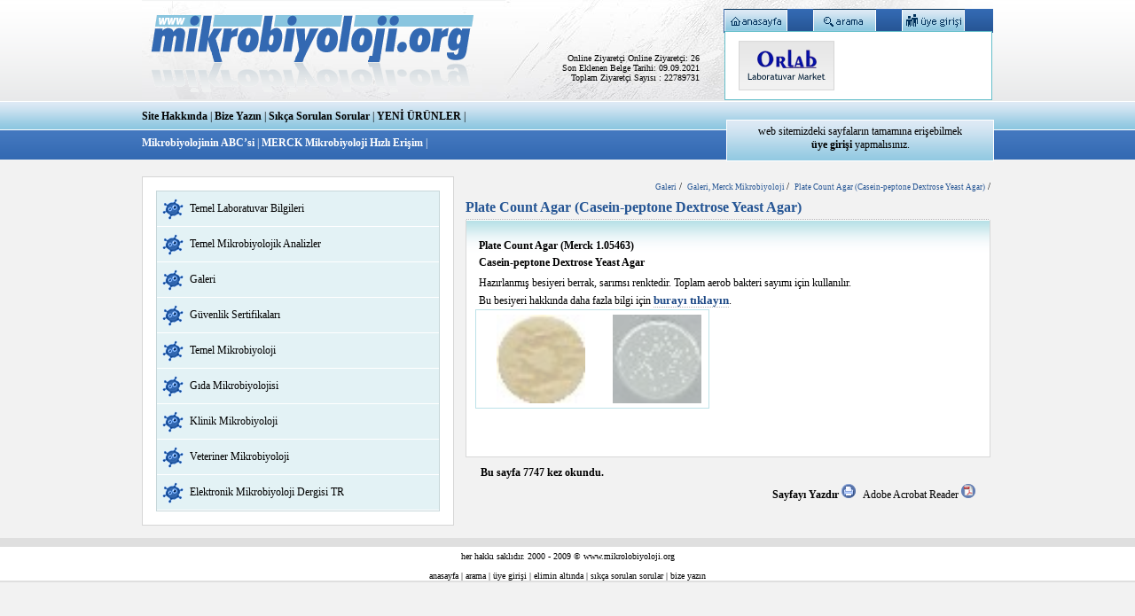

--- FILE ---
content_type: text/html; charset=utf-8
request_url: http://www.mikrobiyoloji.org/TR/Genel/BelgeGoster.aspx?F6E10F8892433CFFA79D6F5E6C1B43FFCC6AF0277DB91AD4
body_size: 7549
content:

<!DOCTYPE html PUBLIC "-//W3C//DTD XHTML 1.0 Transitional//EN" "http://www.w3.org/TR/xhtml1/DTD/xhtml1-transitional.dtd">
<html xmlns="http://www.w3.org/1999/xhtml">
<head><title>
	Plate Count Agar (Casein-peptone Dextrose Yeast Agar) - Mikrobiyoloji
</title><meta http-equiv="Content-Type" content="text/html; charset=iso-8859-9" /><link href="../css/stil.css" rel="stylesheet" type="text/css" />
    <!--[if gte IE 6]>
    <link rel="stylesheet" type="text/css" href="../css/ie.css" media="screen" />
    <![endif]-->

    <!--[if gte IE 7]>
    <link rel="stylesheet" type="text/css" href="../css/ie7.css" media="screen" />
    <![endif]-->


<meta name="Generator" content="WIY - Adasoft Dan. ve Yaz. Hiz. Ltd. Şti."/>
</head>

<body>
<form name="aspnetForm" method="post" action="BelgeGoster.aspx?F6E10F8892433CFFA79D6F5E6C1B43FFCC6AF0277DB91AD4" id="aspnetForm">
<div>
<input type="hidden" name="__EVENTTARGET" id="__EVENTTARGET" value="" />
<input type="hidden" name="__EVENTARGUMENT" id="__EVENTARGUMENT" value="" />
<input type="hidden" name="ctl00_smMaster_HiddenField" id="ctl00_smMaster_HiddenField" value="" />
<input type="hidden" name="__VIEWSTATE" id="__VIEWSTATE" value="/wEPDwUKMTUyMTI2NzkyNg9kFgJmD2QWAgIBD2QWAgIDD2QWAgIBDw8WAh4EVGV4dAUCMjZkZGQ3O6+BMvCOz5ebxXy0zFG+zA1GnQ==" />
</div>

<script type="text/javascript">
//<![CDATA[
var theForm = document.forms['aspnetForm'];
if (!theForm) {
    theForm = document.aspnetForm;
}
function __doPostBack(eventTarget, eventArgument) {
    if (!theForm.onsubmit || (theForm.onsubmit() != false)) {
        theForm.__EVENTTARGET.value = eventTarget;
        theForm.__EVENTARGUMENT.value = eventArgument;
        theForm.submit();
    }
}
//]]>
</script>


<script src="/TR/WebResource.axd?d=T-BBfd1SCuSeX0ziViQrrgyRzdTSvxYECirW2El-AjXanEt7lUyoSf8QSyioPK8rXyEH2wxsvzQ5nGgwBTpX343lOvo1&amp;t=636271779297880478" type="text/javascript"></script>


<script type="text/javascript">
//<![CDATA[

                                                var _siteRoot = 'http://www.mikrobiyoloji.org/TR';
                                                 var _queryString = 'F6E10F8892433CFFA79D6F5E6C1B43FFCC6AF0277DB91AD4';
                                                 //]]>
</script>

<script src="/TR/Telerik.Web.UI.WebResource.axd?_TSM_HiddenField_=ctl00_smMaster_HiddenField&amp;compress=1&amp;_TSM_CombinedScripts_=%3b%3bSystem.Web.Extensions%2c+Version%3d3.5.0.0%2c+Culture%3dneutral%2c+PublicKeyToken%3d31bf3856ad364e35%3aen-US%3a16997a38-7253-4f67-80d9-0cbcc01b3057%3aea597d4b%3ab25378d2%3bADASOFT.ADASOFTWIY.UCWIY%3aen-US%3a4edcfbb0-f8b5-4170-b286-e211c3573789%3a7042aabb%3a1509d5b5" type="text/javascript"></script>
<script src="../Scripts/jlightbox.js" type="text/javascript"></script>
<script src="/TR/Telerik.Web.UI.WebResource.axd?_TSM_HiddenField_=ctl00_smMaster_HiddenField&amp;compress=1&amp;_TSM_CombinedScripts_=%3b" type="text/javascript"></script>
<div>

	<input type="hidden" name="__VIEWSTATEGENERATOR" id="__VIEWSTATEGENERATOR" value="0C9D07E8" />
	<input type="hidden" name="__EVENTVALIDATION" id="__EVENTVALIDATION" value="/wEWAwLdqvqhCQLc2tKJCQLAyYzxBJ5CM5UcGggHcyNzyUkw8OE1HpGm" />
</div>
    <script type="text/javascript">
//<![CDATA[
Sys.WebForms.PageRequestManager._initialize('ctl00$smMaster', document.getElementById('aspnetForm'));
Sys.WebForms.PageRequestManager.getInstance()._updateControls([], [], [], 90);
//]]>
</script>




<div id="container"><!--#container bölümü buradan başlıyor -->
    	<div id="banner"><!--#banner bölümü buradan başlıyor -->

<div id="tblWucDefaultBaslikGenelYapi"><!--#tblWucDefaultBaslikGenelYapi (WIY) bölümü buradan başlıyor -->
        	<div id="logo"><!--#logo bölümü buradan başlıyor -->
             <a href="Default.aspx" title="mikrobiyoloji.org"><img src="../images/logo.gif" width="410" height="112" border="0" /></a>          </div>
  <!--#logo bölümü burada bitiyor -->
          <div id="link"><!--#link bölümü buradan başlıyor -->
          	<ul>
                <li><a title="anasayfa" href="javascript:_Git('../genel/Default.aspx')" id="anasayfa"><img src="../images/link_anasayfa.gif" alt="anasayfa" /></a> </li>
              <li><a title="arama" href="javascript:_Git('../genel/Arama.aspx')" id="arama"><img src="../images/link_arama.gif" alt="arama" /></a></li>
              <li><a title="üye girişi" href="javascript:_Git('../Uye/UyeGiris.aspx');" id="uye"><img src="../images/link_uye_girisi.gif" alt="üyelik" /></a></li>
             
            </ul>
          </div>
          <!--#link bölümü burada bitiyor -->
      </div><!--#tblWucDefaultBaslikGenelYapi (WIY) bölümü burada bitiyor -->		  
          
        <div id="sabitBolum"><!--#sabitBolum bölümü buradan başlıyor -->
			<div class="online"><!--#online bölümü buradan başlıyor -->
                <p> Online Ziyaretçi 
Online Ziyaretçi: <span id="ctl00_wucZiyaretciSayisi1_lblToplamOnlineZiyaretci">26</span>
</p>
            	<p> Son Eklenen Belge Tarihi: 09.09.2021</p>
            	<p> Toplam Ziyaretçi Sayısı : 22789731</p>
			</div>
			<!--#online bölümü burada bitiyor -->

			<div class="sponsor"><!--#sponsor bölümü buradan başlıyor -->
                <div class="left"><a href="http://www.orlab.com.tr/" target="_blank"><img src="../images/sponsor_orlab.gif" width="108" height="56" border="0" /></a></div>
           	  <div class="left">
             <!--[if !IE]> -->
            <object type="application/x-shockwave-flash"
              data="../genel/sponsor.swf" width="157" height="56">
            <!-- <![endif]-->
            
            <!--[if IE]>
            <object classid="clsid:D27CDB6E-AE6D-11cf-96B8-444553540000" 
            codebase="http://download.macromedia.com/pub/shockwave/cabs/flash/swflash.cab#version=9,0,28,0" 
            width="157" height="56">
              <param name="movie" value="../genel/sponsor.swf" />
              <param name="wmode" value="transparent" />
            <!--><!--dgx-->
              <param name="loop" value="true" />
              <param name="quality" value="high" />
              <param name="wmode" value="transparent" />
            </object>
            <!-- <![endif]-->
            	</div>
          </div> 
          <!--#sponsor bölümü burada bitiyor -->
			<!--#uyelik bölümü buradan başlıyor -->
          
           <div id="uyelikIslemleri"> <p style="text-align:center;">web sitemizdeki sayfaların tamamına erişebilmek <br />
             <a href="javascript:_Git('../Uye/UyeGiris.aspx');"><b>üye girişi </b></a>yapmalısınız.</p>
         </div>
          <!--#uyelik bölümü burada bitiyor -->
      </div>
        <!--#sabitBolum bölümü burada bitiyor -->
    </div><!--#banner bölümü burada bitiyor -->

    <div id="mainContent"><!--#mainContent bölümü buradan başlıyor -->
                <div id="navigasyon"><!--#navigasyon bölümü buradan başlıyor -->
                    <div class="ustMenuler">
                    <div style="top:15px;"><a href="http://www.mikrobiyoloji.org/TR/Yonlendir.aspx?F6E10F8892433CFFAAF6AA849816B2EFF6E3036611F52BD1">Site Hakkında</a> | 
<a href="http://www.mikrobiyoloji.org/TR/Yonlendir.aspx?F6E10F8892433CFFAAF6AA849816B2EF879B6C83C53364B6">Bize Yazın</a> | 
<a href="http://www.mikrobiyoloji.org/TR/Genel/Icerik.aspx?F6E10F8892433CFFAAF6AA849816B2EF49E55A0CB7978C2C">Sıkça Sorulan Sorular</a> | 
<a href="http://www.mikrobiyoloji.org/TR/Yonlendir.aspx?F6E10F8892433CFFAAF6AA849816B2EF3F93D97214554F97">YENİ ÜRÜNLER</a> | 
</div>
					</div>
                    <div class="ustMenuler2">
                    <div style="top:15px;"><a href="http://www.mikrobiyoloji.org/TR/Yonlendir.aspx?F6E10F8892433CFFAAF6AA849816B2EFBCE6CB6771470A25">Mikrobiyolojinin ABC’si </a> <span style="color:white;">|</span> 
<a href="http://www.mikrobiyoloji.org/TR/Genel/IcerikTable.aspx?F6E10F8892433CFFAAF6AA849816B2EFF8023BAEAB803944">MERCK Mikrobiyoloji Hızlı Erişim</a> <span style="color:white;">|</span> 
</div>
</div>
       			</div><!--#navigasyon bölümü burada bitiyor -->

       <div id="sidebarLeft"><!--#sidebarLeft bölümü buradan başlıyor -->
              <div class="leftMenu"><!-- sol navigasyon buradan başlıyor -->
           	    <table id="tblyergosterici" width="100%" border="0" cellspacing="0" cellpadding="0"><tr><td width="30"><img src="../images/mikrop.gif" /></td><td><a href="http://www.mikrobiyoloji.org/TR/Yonlendir.aspx?F6E10F8892433CFFAAF6AA849816B2EFBFE1A1EBF9849693">Temel Laboratuvar Bilgileri</a></td></tr>
<tr><td width="30"><img src="../images/mikrop.gif" /></td><td><a href="http://www.mikrobiyoloji.org/TR/Yonlendir.aspx?F6E10F8892433CFFAAF6AA849816B2EFA4923C5FCAD21F1E">Temel Mikrobiyolojik Analizler</a></td></tr>
<tr><td width="30"><img src="../images/mikrop.gif" /></td><td><a href="http://www.mikrobiyoloji.org/TR/Yonlendir.aspx?F6E10F8892433CFFAAF6AA849816B2EF7697F507FF48CA85">Galeri</a></td></tr>
<tr><td width="30"><img src="../images/mikrop.gif" /></td><td><a href="http://www.mikrobiyoloji.org/TR/Genel/IcerikHarf2.aspx?F6E10F8892433CFFAAF6AA849816B2EF503C745FE48C7FDA">Güvenlik Sertifikaları</a></td></tr>
<tr><td width="30"><img src="../images/mikrop.gif" /></td><td><a href="http://www.mikrobiyoloji.org/TR/Yonlendir.aspx?F6E10F8892433CFFAAF6AA849816B2EF07B4BDB15D6B60D5">Temel Mikrobiyoloji</a></td></tr>
<tr><td width="30"><img src="../images/mikrop.gif" /></td><td><a href="http://www.mikrobiyoloji.org/TR/Yonlendir.aspx?F6E10F8892433CFFAAF6AA849816B2EFEC596974C97DC28D">Gıda Mikrobiyolojisi</a></td></tr>
<tr><td width="30"><img src="../images/mikrop.gif" /></td><td><a href="http://www.mikrobiyoloji.org/TR/Yonlendir.aspx?F6E10F8892433CFFAAF6AA849816B2EF03F62AD22E1A9C73">Klinik Mikrobiyoloji</a></td></tr>
<tr><td width="30"><img src="../images/mikrop.gif" /></td><td><a href="http://www.mikrobiyoloji.org/TR/Yonlendir.aspx?F6E10F8892433CFFAAF6AA849816B2EF30655EEDEBD2AD82">Veteriner Mikrobiyoloji</a></td></tr>
<tr><td width="30"><img src="../images/mikrop.gif" /></td><td><a href="http://www.mikrobiyoloji.org/TR/Genel/ElektronikDergiMetin.aspx?F6E10F8892433CFFAAF6AA849816B2EF6B09426E0F9E5145">Elektronik Mikrobiyoloji Dergisi TR </a></td></tr>
</table>
              </div>  <!-- sol navigasyon burada bitiyor -->

                <div style="visibility:hidden;"><!--BU KISIM GİZLİDİR ---- #arama bölümü buradan başlıyor -->
                       <input name="ctl00$txtara" type="text" id="ctl00_txtara" />
                        <input type="submit" name="ctl00$btnAra" value="Ara" id="ctl00_btnAra" />
                </div> <!--#arama bölümü burada bitiyor -->
      </div><!--#sidebarLeft bölümü burada bitiyor -->

		  <div id="orta">
               	


<div style="display:none" id="ctl00_ContentPlaceHolder1_ctl00">Plate Count Agar (Casein-peptone Dextrose Yeast Agar) - Mikrobiyoloji</div>

               
                <!-- yer gösterici gizlendi   -->
                <div id="tblyergosterici" class="yerGosterici"><a href="http://www.mikrobiyoloji.org/TR/yonlendir.aspx?F6E10F8892433CFFAAF6AA849816B2EF7697F507FF48CA85">Galeri</a> /  <a href="http://www.mikrobiyoloji.org/TR/yonlendir.aspx?F6E10F8892433CFFAAF6AA849816B2EFB39AF7D896DAF648">Galeri, Merck Mikrobiyoloji </a> /  <a href="http://www.mikrobiyoloji.org/TR/yonlendir.aspx?F6E10F8892433CFFA79D6F5E6C1B43FFCC6AF0277DB91AD4">Plate Count Agar (Casein-peptone Dextrose Yeast Agar)</a> /  </div>
              
               <div class="araVer2"></div>


               <div id="tblbelgebaslik" class="baslik"><h3>Plate Count Agar (Casein-peptone Dextrose Yeast Agar)<h3></div>
<div id="tblbelgemetin"> 

<span id="belgeAltbaglantilar"><!-- #İçerik : --><link type="text/css" media="all" rel="Stylesheet" href="/TR/WebResource.axd?d=CqmJH1tebWg6NepkPxsTevLKIYiJ3_RZbV84ixzGxd2uhy-Xx5gbGIVbg-d2iUDCmD25lGS-b5SATS4KnmdaRFHbFxB9UUnelCGvixJXFGWKOvO59deJBQCcG6rcJfcY_yEYwA28mI52EbNfB4Bnj2SuDbI1&amp;t=633935490200000000" /><div><p><strong><span>Plate Count Agar (Merck 1.05463) </span></strong></p><p><strong><span>Casein-peptone Dextrose Yeast Agar </span></strong></p><p></p><p><span>Hazırlanmış besiyeri berrak, sarımsı renktedir. Toplam aerob bakteri sayımı için kullanılır. <br /></span></p><p>Bu besiyeri hakkında daha fazla bilgi için <a href="./Yonlendir.aspx?F6E10F8892433CFFAAF6AA849816B2EFAF93DDC95EA48079">burayı tıklayın</a>. </p></div><span><div class="gContainer"><table cellpadding="0" cellspacing="0"><col valign="top" /><tbody><tr><td><ul><li unselectable="on"><a rel="adasoft_galeri_68" href="ResimGoster.aspx?DIL=1&amp;RESIMISIM=920020043_img_0.jpg&amp;BELGEANAH=3837" title=" Bacillus cereus ATCC 11778 " unselectable="on"><img src="ResimGoster.aspx?DIL=1&amp;RESIMISIM=920020043_img_0.jpg&amp;BELGEANAH=3837&amp;RESIM_ORAN=-80" alt="" style="display:none;width:100px;height:100px;" unselectable="on" /></a></li><li unselectable="on"><a rel="adasoft_galeri_68" href="ResimGoster.aspx?DIL=1&amp;RESIMISIM=920020043_img_1.jpg&amp;BELGEANAH=3837" title=" Listeria monocytogenes " unselectable="on"><img src="ResimGoster.aspx?DIL=1&amp;RESIMISIM=920020043_img_1.jpg&amp;BELGEANAH=3837&amp;RESIM_ORAN=-80" alt="" style="display:none;width:100px;height:100px;" unselectable="on" /></a></li></ul></td></tr></tbody></table></div><br clear="all" /></span><p></p><br /><script type="text/javascript" src="/TR/WebResource.axd?d=Q5QV0OvC-DzbnrzBcGc8IgMc1RfoyGniep9LreezN0FVKetf3Lc79mkMTtPv8LyvJoNa3Q-ee5HH6mlBl0pBptMS1RpsbSCxrulmk3B50OKA8AuK1tJOLyWPkTcQr65SOvU1V0c_eokOWkxN2kt92IA2Ayw1&amp;t=633935490200000000"> </script><script type="text/javascript">
//<![CDATA[
                               if (window.jQuery)
            window.jQuery(function() {
           window.jQuery('a[rel="adasoft_galeri_68"]').lightBox();
 var list = window.jQuery('a[rel="adasoft_galeri_68"]').find('img');
                window._orginal_title = window.document.title;
                window.jQuery.each(list, function(i, v) {
                    var ii = i > 10 ? (i>20 ? (i>30 ? 100 :200) : 250) : 500;
                    var img = new Image(); var _img = window.jQuery(img);
                    _img.data('reff', window.jQuery(this)).load(function() { _img.data('reff').fadeIn(888 + (ii * i), function() { window.jQuery(this).css({ opacity: 0.4 }); }); _img[0].onload = function() { }; });

                    _img.attr('src', this.src);
                });
              window.jQuery('a[rel="adasoft_galeri_68"]').find('img').load(function(){var i = window.jQuery(this);i.fadeIn();i[0].onload = function(){}});
                window.jQuery('a[rel="adasoft_galeri_68"]').find('img').css({ opacity: 0.4,border:'2px solid #FFFFFF' }).mouseover(function() { window.jQuery(this).stop(true).animate({ borderTopColor: '#FF0000', borderLeftColor: '#FF0000', borderRightColor: '#FF0000', borderBottomColor: '#FF0000' }, 200).animate({ opacity: 1 }, 1000); }).mouseout(function() { window.jQuery(this).animate({ opacity: 0.4 }, 1000).animate({ borderTopColor: '#FFFFFF', borderLeftColor: '#FFFFFF', borderRightColor: '#FFFFFF', borderBottomColor: '#FFFFFF' }, 100); });
            });

                                    
//]]></script><!-- : İçerik# --></span>




               
</div>


<script type="text/javascript" >
    function Yazdir() {
        var sOption = "toolbar=yes,location=no,directories=yes,menubar=yes,";
        sOption += "scrollbars=yes,width=800,height=400,left=100,top=25";

        var sWinHTML = document.getElementById('tblbelgemetin').innerHTML;
       
        var winprint = window.open("", "", sOption);
        winprint.document.open();
        winprint.document.write('<html><body>');
        winprint.document.write(sWinHTML);
        winprint.document.write('</body></html>');
        winprint.document.close();
        winprint.focus();
        winprint.print();
    }
</script>

<br class="clearfloat"/>

<div style="float:left; clear:both; padding:10px 0 0 32px; color:#000000; font-size:12px;"><strong>Bu sayfa 7747 kez okundu.</strong></div>

<div style="float:right; clear:both; padding:5px 0 0 35px;"><a href="javascript:Yazdir();"><strong>Sayfayı Yazdır <img src="../images/print.png" border="0" /></strong></a>&nbsp;&nbsp;&nbsp;<a href="../program/AdbeRdr910_en_US.exe">Adobe Acrobat Reader <img src="../images/pdf.png" alt="Adobe Acrobat Reader" width="16" height="16" border="0" /></a></div>


          </div>         
    </div>
    <!--#mainContent bölümü burada bitiyor -->
</div><!--#container bölümü burada bitiyor -->
 <div class="clearfloat"></div>
<div id="footer"><!--#footer bölümü buradan başlıyor -->
<p>her hakkı saklıdır. 2000 - 2009 © <a href="http://www.mikrolobiyoloji.org" target="_parent">www.mikrolobiyoloji.org</a></p>
<p>&nbsp;</p>
<p><a href="../genel/default.aspx">anasayfa</a> | <a href="../genel/arama.aspx?F6E10F8892433CFFAAF6AA849816B2EF4376734BED947CDE">arama</a> | <a href="../uye/uyegiris.aspx">üye girişi</a> | <a href="../genel/siteagaci.aspx?F6E10F8892433CFFAAF6AA849816B2EF4376734BED947CDE">
elimin altında</a> | <a href="Yonlendir.aspx?F6E10F8892433CFFAAF6AA849816B2EF49E55A0CB7978C2C">sıkça sorulan sorular</a> | <a href="Yonlendir.aspx?F6E10F8892433CFFAAF6AA849816B2EF879B6C83C53364B6"> bize yazın</a></p>
</div>
<!--#footer bölümü burada bitiyor -->



<script type="text/javascript">
//<![CDATA[
                  function AramaYap(){try{__doPostBack('ctl00$btnAra','');}catch(e){}}                  Sys.Application.add_load(function(){try{var pm=Sys.WebForms.PageRequestManager.getInstance();                         pm._postBackControlClientIDs[pm._postBackControlClientIDs.length]='ctl00_btnAra';                         pm._postBackControlIDs[pm._postBackControlIDs.length]='ctl00$btnAra';}catch(e){}});               Sys.Application.initialize();
//]]>
</script>
</form>
    <script type="text/javascript">
    <!--
        //ara kutucuğundaki
        //enteri btnAraya yonlendirelim
	var ARA_METNI='Site İçi Arama :';
        if (typeof (window.jQuery) != 'undefined') {
            window.jQuery(function() {
                var txt = window.jQuery('#ctl00_txtara');
                var btnId = 'ctl00_btnAra';
                txt.keypress(function(e) {
                    if (e.which == 13) {
                        window.jQuery.KillEvent(e);
                        window.jQuery('#' + btnId).click();
                    }
                });
		txt.attr('value', ARA_METNI);
                txt.focus(function() { this.value = ''; });
                txt.blur(function() { this.value = this.value == '' ? ARA_METNI : this.value; });
            });
        }
        function _Git(path) {
            if (typeof (_queryString) != 'undefined') {
               var reg = /\?/g;
               path = path.replace(reg,'');
               var _q = _queryString;
               _q = _q.replace(reg,'');
               var url  = path+'?'+_q;
               location.href=url;
            }
        }
    -->
    </script>
<script type="text/javascript">
var gaJsHost = (("https:" == document.location.protocol) ? "https://ssl." : "http://www.");
document.write(unescape("%3Cscript src='" + gaJsHost + "google-analytics.com/ga.js' type='text/javascript'%3E%3C/script%3E"));
</script>
<script type="text/javascript">
try {
var pageTracker = _gat._getTracker("UA-10625058-1");
pageTracker._trackPageview();
} catch(err) {}</script>
</body>
</html>


--- FILE ---
content_type: application/x-javascript
request_url: http://www.mikrobiyoloji.org/TR/Telerik.Web.UI.WebResource.axd?_TSM_HiddenField_=ctl00_smMaster_HiddenField&compress=1&_TSM_CombinedScripts_=%3b
body_size: 288
content:
if(typeof(Sys)!=='undefined')Sys.Application.notifyScriptLoaded();
(function() {var fn = function() {if(!$get('ctl00_smMaster_HiddenField')) return; $get('ctl00_smMaster_HiddenField').value += ';';Sys.Application.remove_load(fn);};Sys.Application.add_load(fn);})();


--- FILE ---
content_type: text/javascript
request_url: http://www.mikrobiyoloji.org/TR/WebResource.axd?d=Q5QV0OvC-DzbnrzBcGc8IgMc1RfoyGniep9LreezN0FVKetf3Lc79mkMTtPv8LyvJoNa3Q-ee5HH6mlBl0pBptMS1RpsbSCxrulmk3B50OKA8AuK1tJOLyWPkTcQr65SOvU1V0c_eokOWkxN2kt92IA2Ayw1&t=633935490200000000
body_size: 4327
content:
/**
* jQuery lightBox plugin
* This jQuery plugin was inspired and based on Lightbox 2 by Lokesh Dhakar (http://www.huddletogether.com/projects/lightbox2/)
* and adapted to me for use like a plugin from jQuery.
* @name jquery-lightbox-0.5.js
* @author Leandro Vieira Pinho - http://leandrovieira.com
* @version 0.5
* @date April 11, 2008
* @category jQuery plugin
* @copyright (c) 2008 Leandro Vieira Pinho (leandrovieira.com)
* @license CC Attribution-No Derivative Works 2.5 Brazil - http://creativecommons.org/licenses/by-nd/2.5/br/deed.en_US
* @example Visit http://leandrovieira.com/projects/jquery/lightbox/ for more informations about this jQuery plugin
*/
(function(jQuery) {
    //icons by http://www.visualpharm.com/
    var sonra = 'WebResource.axd?d=78Pgi_tvPQYJGBthoGI8Z8ubuguXGqRmpuGDzlV7APghRQoAiGCyxNocBFJmJ6s329-uQP43nxAIr5YjEQNps2wgBYsgzlLJ6Rwxtv501qKYS4ZxDZx9CMHUokY2flvkAEp5N5iEQJmCOu5KFXe61ptfv-M1&t=633935490200000000';
    var once  = 'WebResource.axd?d=YjmuHCmtcPrST4d8Ptse99uD2Ybt74t1cWocg9wP_R5JM04WqGGGqx2lGDoGwzONtagMQ2l7Gm3c_DYC2tHXiHeBu1UtPdQr9S6GJD-jlO121NeTTmiZPmpJwbH382mcl7UpoF0OowCjeZNnKvvJOGG7OUY1&t=633935490200000000';
    var bos   = 'WebResource.axd?d=RhcnwUazSYv_XuAWYqecjnDCBVTv9QQUrsEmZrePEb7G4M8oT5Zf8--rINfkl01wwQ61jldiiRxRiNjKhaDm0C9RuUa0FcrmX8fENQDCmjBYE1oXAFHAPa9QMyoLqFKPK6qn0TDcXo7E5wXgBvuj3egeZT81&t=633935490200000000';
    var carpi = 'WebResource.axd?d=qdPVRgn0AaGf5sU9s-jXI-LSgHmvA53NiX6yUA-ps6skH75vbrbrBafkwkBDow2p7EyWQyV4Sboqa-A_zu5MrHtwOhV4aDWCnN0fMYJEzatB0a40PHCNsdWGiRzGBtlebH64-Y8hJSWD7NIkS2q5kg8_r701&t=633935490200000000';
    var bekle = 'WebResource.axd?d=dhkWc-HAaorjyeM7TFZz-2i7gmmj1Wi3Bl94Z74Umz2zJ1W7FW-I_bd-9UpkbYkCn3Otdhl-bGJV3ssW_7xYD5p4nCvtLZTynhrgOJw4UluFfmvndobp_iz-AFZnCjdrSRsK_HbARWmEQmXCNtkomEq24k01&t=633935490200000000'; 
    jQuery.fn.lightBox = function(settings) {
        settings = jQuery.extend({ overlayBgColor: '#000', overlayOpacity: 0.8, fixedNavigation: false, imageLoading: bekle, imageBtnPrev:once , imageBtnNext:sonra , imageBtnClose:carpi, imageBlank: bos , containerBorderSize: 10, containerResizeSpeed: 400, txtImage: '', txtOf: '/', keyToClose: 'x', keyToPrev: 'q', keyToNext: 'w', imageArray: [], activeImage: 0 }, settings); var jQueryMatchedObj = this; function _initialize() { _start(this, jQueryMatchedObj); return false; }
        function _start(objClicked, jQueryMatchedObj) {
            jQuery('embed, object, select').css({ 'visibility': 'hidden' }); _set_interface(); settings.imageArray.length = 0; settings.activeImage = 0; if (jQueryMatchedObj.length == 1) { settings.imageArray.push(new Array(objClicked.getAttribute('href'), objClicked.getAttribute('title'))); } else { for (var i = 0; i < jQueryMatchedObj.length; i++) { settings.imageArray.push(new Array(jQueryMatchedObj[i].getAttribute('href'), jQueryMatchedObj[i].getAttribute('title'))); } }
            while (settings.imageArray[settings.activeImage][0] != objClicked.getAttribute('href')) { settings.activeImage++; }
            _set_image_to_view();
        }
        function _set_interface() { jQuery('body').append('<div id="jquery-overlay"></div><div id="jquery-lightbox"><div id="lightbox-container-image-box"><div id="lightbox-container-image"><img id="lightbox-image"><div style="" id="lightbox-nav"><a href="#" id="lightbox-nav-btnPrev"></a><a href="#" id="lightbox-nav-btnNext"></a></div><div id="lightbox-loading"><a href="#" id="lightbox-loading-link"><img src="' + settings.imageLoading + '"></a></div></div></div><div id="lightbox-container-image-data-box"><div id="lightbox-container-image-data"><div id="lightbox-image-details"><span id="lightbox-image-details-caption"></span><span id="lightbox-image-details-currentNumber"></span></div><div id="lightbox-secNav"><a href="#" id="lightbox-secNav-btnClose"><img src="' + settings.imageBtnClose + '"></a></div></div></div></div>'); var arrPageSizes = ___getPageSize(); jQuery('#jquery-overlay').css({ backgroundColor: settings.overlayBgColor, opacity: settings.overlayOpacity, width: arrPageSizes[0], height: arrPageSizes[1] }).fadeIn(); var arrPageScroll = ___getPageScroll(); jQuery('#jquery-lightbox').css({ top: arrPageScroll[1] + (arrPageSizes[3] / 10), left: arrPageScroll[0] }).show(); jQuery('#jquery-overlay,#jquery-lightbox').click(function() { _finish(); }); jQuery('#lightbox-loading-link,#lightbox-secNav-btnClose').click(function() { _finish(); return false; }); jQuery(window).resize(function() { var arrPageSizes = ___getPageSize(); jQuery('#jquery-overlay').css({ width: arrPageSizes[0], height: arrPageSizes[1] }); var arrPageScroll = ___getPageScroll(); jQuery('#jquery-lightbox').css({ top: arrPageScroll[1] + (arrPageSizes[3] / 10), left: arrPageScroll[0] }); }); }
        function _set_image_to_view() {
            jQuery('#lightbox-loading').show(); if (settings.fixedNavigation) { jQuery('#lightbox-image,#lightbox-container-image-data-box,#lightbox-image-details-currentNumber').hide(); } else { jQuery('#lightbox-image,#lightbox-nav,#lightbox-nav-btnPrev,#lightbox-nav-btnNext,#lightbox-container-image-data-box,#lightbox-image-details-currentNumber').hide(); }
            var objImagePreloader = new Image(); objImagePreloader.onload = function() { jQuery('#lightbox-image').attr('src', settings.imageArray[settings.activeImage][0]); _resize_container_image_box(objImagePreloader.width, objImagePreloader.height); objImagePreloader.onload = function() { }; }; objImagePreloader.src = settings.imageArray[settings.activeImage][0];
        }; function _resize_container_image_box(intImageWidth, intImageHeight) {
            var intCurrentWidth = jQuery('#lightbox-container-image-box').width(); var intCurrentHeight = jQuery('#lightbox-container-image-box').height(); var intWidth = (intImageWidth + (settings.containerBorderSize * 2)); var intHeight = (intImageHeight + (settings.containerBorderSize * 2)); var intDiffW = intCurrentWidth - intWidth; var intDiffH = intCurrentHeight - intHeight; jQuery('#lightbox-container-image-box').animate({ width: intWidth, height: intHeight }, settings.containerResizeSpeed, function() { _show_image(); }); if ((intDiffW == 0) && (intDiffH == 0)) { if (jQuery.browser.msie) { ___pause(250); } else { ___pause(100); } }
            jQuery('#lightbox-container-image-data-box').css({ width: intImageWidth }); jQuery('#lightbox-nav-btnPrev,#lightbox-nav-btnNext').css({ height: intImageHeight + (settings.containerBorderSize * 2) });
        }; function _show_image() { jQuery('#lightbox-loading').hide(); jQuery('#lightbox-image').fadeIn(function() { _show_image_data(); _set_navigation(); }); _preload_neighbor_images(); }; function _show_image_data() {
            jQuery('#lightbox-container-image-data-box').slideDown('fast'); jQuery('#lightbox-image-details-caption').hide(); if (settings.imageArray[settings.activeImage][1]) { jQuery('#lightbox-image-details-caption').html(settings.imageArray[settings.activeImage][1]).show(); }
            if (settings.imageArray.length > 1) { jQuery('#lightbox-image-details-currentNumber').html(settings.txtImage + ' ' + (settings.activeImage + 1) + ' ' + settings.txtOf + ' ' + settings.imageArray.length).show(); }
        }
        function _set_navigation() {
            jQuery('#lightbox-nav').show(); jQuery('#lightbox-nav-btnPrev,#lightbox-nav-btnNext').css({ 'background': 'transparent url(' + settings.imageBlank + ') no-repeat' }); if (settings.activeImage != 0) { if (settings.fixedNavigation) { jQuery('#lightbox-nav-btnPrev').css({ 'background': 'url(' + settings.imageBtnPrev + ') left 15% no-repeat' }).unbind().bind('click', function() { settings.activeImage = settings.activeImage - 1; _set_image_to_view(); return false; }); } else { jQuery('#lightbox-nav-btnPrev').unbind().hover(function() { jQuery(this).css({ 'background': 'url(' + settings.imageBtnPrev + ') left 15% no-repeat' }); }, function() { jQuery(this).css({ 'background': 'transparent url(' + settings.imageBlank + ') no-repeat' }); }).show().bind('click', function() { settings.activeImage = settings.activeImage - 1; _set_image_to_view(); return false; }); } }
            if (settings.activeImage != (settings.imageArray.length - 1)) { if (settings.fixedNavigation) { jQuery('#lightbox-nav-btnNext').css({ 'background': 'url(' + settings.imageBtnNext + ') right 15% no-repeat' }).unbind().bind('click', function() { settings.activeImage = settings.activeImage + 1; _set_image_to_view(); return false; }); } else { jQuery('#lightbox-nav-btnNext').unbind().hover(function() { jQuery(this).css({ 'background': 'url(' + settings.imageBtnNext + ') right 15% no-repeat' }); }, function() { jQuery(this).css({ 'background': 'transparent url(' + settings.imageBlank + ') no-repeat' }); }).show().bind('click', function() { settings.activeImage = settings.activeImage + 1; _set_image_to_view(); return false; }); } }
            _enable_keyboard_navigation();
        }
        function _enable_keyboard_navigation() { jQuery(document).keydown(function(objEvent) { _keyboard_action(objEvent); }); }
        function _disable_keyboard_navigation() { jQuery(document).unbind(); }
        function _keyboard_action(objEvent) {
            if (objEvent == null) { keycode = event.keyCode; escapeKey = 27; } else { keycode = objEvent.keyCode; escapeKey = objEvent.DOM_VK_ESCAPE; }
            key = String.fromCharCode(keycode).toLowerCase(); if ((key == settings.keyToClose) || (key == 'x') || (keycode == escapeKey)) { _finish(); }
            if ((key == settings.keyToPrev) || (keycode == 37)) { if (settings.activeImage != 0) { settings.activeImage = settings.activeImage - 1; _set_image_to_view(); _disable_keyboard_navigation(); } }
            if ((key == settings.keyToNext) || (keycode == 39)) { if (settings.activeImage != (settings.imageArray.length - 1)) { settings.activeImage = settings.activeImage + 1; _set_image_to_view(); _disable_keyboard_navigation(); } }
        }
        function _preload_neighbor_images() {
            if ((settings.imageArray.length - 1) > settings.activeImage) { objNext = new Image(); objNext.src = settings.imageArray[settings.activeImage + 1][0]; }
            if (settings.activeImage > 0) { objPrev = new Image(); objPrev.src = settings.imageArray[settings.activeImage - 1][0]; }
        }
        function _finish() { jQuery('#jquery-lightbox').remove(); jQuery('#jquery-overlay').fadeOut(function() { jQuery('#jquery-overlay').remove(); }); jQuery('embed, object, select').css({ 'visibility': 'visible' }); }
        function ___getPageSize() {
            var xScroll, yScroll; if (window.innerHeight && window.scrollMaxY) { xScroll = window.innerWidth + window.scrollMaxX; yScroll = window.innerHeight + window.scrollMaxY; } else if (document.body.scrollHeight > document.body.offsetHeight) { xScroll = document.body.scrollWidth; yScroll = document.body.scrollHeight; } else { xScroll = document.body.offsetWidth; yScroll = document.body.offsetHeight; }
            var windowWidth, windowHeight; if (self.innerHeight) {
                if (document.documentElement.clientWidth) { windowWidth = document.documentElement.clientWidth; } else { windowWidth = self.innerWidth; }
                windowHeight = self.innerHeight;
            } else if (document.documentElement && document.documentElement.clientHeight) { windowWidth = document.documentElement.clientWidth; windowHeight = document.documentElement.clientHeight; } else if (document.body) { windowWidth = document.body.clientWidth; windowHeight = document.body.clientHeight; }
            if (yScroll < windowHeight) { pageHeight = windowHeight; } else { pageHeight = yScroll; }
            if (xScroll < windowWidth) { pageWidth = xScroll; } else { pageWidth = windowWidth; }
            arrayPageSize = new Array(pageWidth, pageHeight, windowWidth, windowHeight); return arrayPageSize;
        }; function ___getPageScroll() {
            var xScroll, yScroll; if (self.pageYOffset) { yScroll = self.pageYOffset; xScroll = self.pageXOffset; } else if (document.documentElement && document.documentElement.scrollTop) { yScroll = document.documentElement.scrollTop; xScroll = document.documentElement.scrollLeft; } else if (document.body) { yScroll = document.body.scrollTop; xScroll = document.body.scrollLeft; }
            arrayPageScroll = new Array(xScroll, yScroll); return arrayPageScroll;
        }; function ___pause(ms) {
            var date = new Date(); curDate = null; do { var curDate = new Date(); }
            while (curDate - date < ms);
        }; return this.unbind('click').click(_initialize);
    };
})(jQuery);